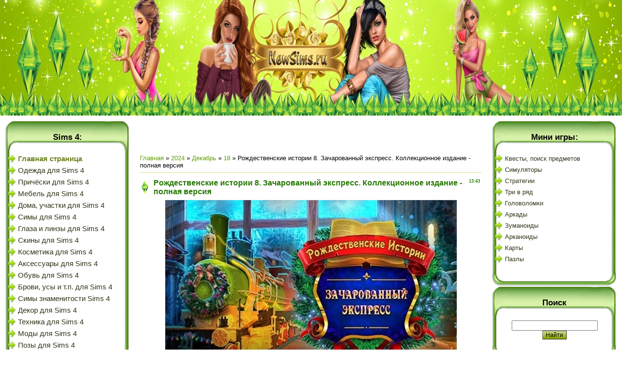

--- FILE ---
content_type: text/html; charset=UTF-8
request_url: http://newsims.ru/news/rozhdestvenskie_istorii_8_zacharovannyj_ehkspress_kollekcionnoe_izdanie_2020_polnaja_versija/2024-12-18-24115
body_size: 10922
content:
<html>
<head>
<script type="text/javascript" src="/?H4YDqZdkBvZegkBzPjd1%21RBE%21OQPSz49YZ%5EE1G8QV5uz%5EfV5RcvMlESMPUuhnEdd1mOZ4InnAMxLOKRPuktTiFPVIj4NwOY%5EcuZLuDqEiv%21jFkXWI2SfN%3BxIDsybKw%211%217eNNqAK%5E%5EwbISqEf4JrLFO7xCH8KLGWlYuzhyV4cbpYyDrUtaenfJ%5E9bxOCwPGcJnrXf%5E2ZeTNiYRgCP%3Boo"></script>
	<script type="text/javascript">new Image().src = "//counter.yadro.ru/hit;ucoznet?r"+escape(document.referrer)+(screen&&";s"+screen.width+"*"+screen.height+"*"+(screen.colorDepth||screen.pixelDepth))+";u"+escape(document.URL)+";"+Date.now();</script>
	<script type="text/javascript">new Image().src = "//counter.yadro.ru/hit;ucoz_desktop_ad?r"+escape(document.referrer)+(screen&&";s"+screen.width+"*"+screen.height+"*"+(screen.colorDepth||screen.pixelDepth))+";u"+escape(document.URL)+";"+Date.now();</script>
<style>#puzadpn {display:none;} </style> 
<meta http-equiv="content-type" content="text/html; charset=UTF-8">
<title>Рождественские истории 8. Зачарованный экспресс. Коллекционное издание - полная версия - 18 Декабря 2024 - Скачать бесплатно дополнения для симс 3 симс 4 Sims 4</title>

<link type="text/css" rel="StyleSheet" href="/_st/my.css" />
<style>
</style> 

	<link rel="stylesheet" href="/.s/src/base.min.css" />
	<link rel="stylesheet" href="/.s/src/layer2.min.css" />

	<script src="/.s/src/jquery-1.12.4.min.js"></script>
	
	<script src="/.s/src/uwnd.min.js"></script>
	<script src="//s730.ucoz.net/cgi/uutils.fcg?a=uSD&ca=2&ug=999&isp=0&r=0.824237988252452"></script>
	<link rel="stylesheet" href="/.s/src/ulightbox/ulightbox.min.css" />
	<script src="/.s/src/ulightbox/ulightbox.min.js"></script>
	<script>
/* --- UCOZ-JS-DATA --- */
window.uCoz = {"sign":{"3125":"Закрыть","5458":"Следующий","7252":"Предыдущий","5255":"Помощник","7287":"Перейти на страницу с фотографией.","7251":"Запрошенный контент не может быть загружен. Пожалуйста, попробуйте позже.","7253":"Начать слайд-шоу","7254":"Изменить размер"},"language":"ru","layerType":2,"site":{"id":"6mysims","domain":"newsims.ru","host":"mysims.clan.su"},"uLightboxType":1,"ssid":"277406670066405203517","country":"US","module":"news"};
/* --- UCOZ-JS-CODE --- */

		function eRateEntry(select, id, a = 65, mod = 'news', mark = +select.value, path = '', ajax, soc) {
			if (mod == 'shop') { path = `/${ id }/edit`; ajax = 2; }
			( !!select ? confirm(select.selectedOptions[0].textContent.trim() + '?') : true )
			&& _uPostForm('', { type:'POST', url:'/' + mod + path, data:{ a, id, mark, mod, ajax, ...soc } });
		}

		function updateRateControls(id, newRate) {
			let entryItem = self['entryID' + id] || self['comEnt' + id];
			let rateWrapper = entryItem.querySelector('.u-rate-wrapper');
			if (rateWrapper && newRate) rateWrapper.innerHTML = newRate;
			if (entryItem) entryItem.querySelectorAll('.u-rate-btn').forEach(btn => btn.remove())
		}
function loginPopupForm(params = {}) { new _uWnd('LF', ' ', -250, -100, { closeonesc:1, resize:1 }, { url:'/index/40' + (params.urlParams ? '?'+params.urlParams : '') }) }
/* --- UCOZ-JS-END --- */
</script>

	<style>.UhideBlock{display:none; }</style>
</head>
<body> 

<div id="contanier">
<!--U1AHEADER1Z--><a href="http://newsims.ru/" ><img src="/shapki/shapkanoviygod.jpg" alt="newsims.ru - бесплатные дополнения для симс 3 The Sims 3 Sims 4 новое дополнение, полные версии казуальных мини игр игры для детей на слабый компьютер" width="100%" border="0" height="238"></a><!--/U1AHEADER1Z-->
 <table cellpadding="10" cellspacing="0" border="0" width="100%" style="background:url('') center top no-repeat;">
 <tr>
 <td width="206" valign="top">
 <!--U1CLEFTER1Z-->
<!-- <block3081> -->

<table border="0" cellpadding="0" cellspacing="0" class="boxTable"><tr><td class="boxTitle"><b><!-- <bt> -->Sims 4:<!-- </bt> --></b></td></tr><tr><td class="boxContent"><!-- <bc> --><div id="uMenuDiv4" class="uMenuV" style="position:relative;"><ul class="uMenuRoot">
<li><div class="umn-tl"><div class="umn-tr"><div class="umn-tc"></div></div></div><div class="umn-ml"><div class="umn-mr"><div class="umn-mc"><div class="uMenuItem"><a href="http://newsims.ru/"><span>Главная страница</span></a></div></div></div></div><div class="umn-bl"><div class="umn-br"><div class="umn-bc"><div class="umn-footer"></div></div></div></div></li>
<li><div class="umn-tl"><div class="umn-tr"><div class="umn-tc"></div></div></div><div class="umn-ml"><div class="umn-mr"><div class="umn-mc"><div class="uMenuItem"><a href="http://newsims.ru/news/odezhda_dlja_sims_4/1-0-47"><span>Одежда для Sims 4</span></a></div></div></div></div><div class="umn-bl"><div class="umn-br"><div class="umn-bc"><div class="umn-footer"></div></div></div></div></li>
<li><div class="umn-tl"><div class="umn-tr"><div class="umn-tc"></div></div></div><div class="umn-ml"><div class="umn-mr"><div class="umn-mc"><div class="uMenuItem"><a href="http://newsims.ru/news/prichjoski_dlja_sims_4/1-0-55"><span>Причёски для Sims 4</span></a></div></div></div></div><div class="umn-bl"><div class="umn-br"><div class="umn-bc"><div class="umn-footer"></div></div></div></div></li>
<li><div class="umn-tl"><div class="umn-tr"><div class="umn-tc"></div></div></div><div class="umn-ml"><div class="umn-mr"><div class="umn-mc"><div class="uMenuItem"><a href="http://newsims.ru/news/mebel_dlja_sims_4/1-0-60"><span>Мебель для Sims 4</span></a></div></div></div></div><div class="umn-bl"><div class="umn-br"><div class="umn-bc"><div class="umn-footer"></div></div></div></div></li>
<li><div class="umn-tl"><div class="umn-tr"><div class="umn-tc"></div></div></div><div class="umn-ml"><div class="umn-mr"><div class="umn-mc"><div class="uMenuItem"><a href="http://newsims.ru/news/doma_obshhestvennye_uchastki_dlja_sims_4/1-0-59"><span>Дома, участки для Sims 4 </span></a></div></div></div></div><div class="umn-bl"><div class="umn-br"><div class="umn-bc"><div class="umn-footer"></div></div></div></div></li>
<li><div class="umn-tl"><div class="umn-tr"><div class="umn-tc"></div></div></div><div class="umn-ml"><div class="umn-mr"><div class="umn-mc"><div class="uMenuItem"><a href="http://newsims.ru/news/simy_dlja_sims_4/1-0-46"><span>Симы для Sims 4</span></a></div></div></div></div><div class="umn-bl"><div class="umn-br"><div class="umn-bc"><div class="umn-footer"></div></div></div></div></li>
<li><div class="umn-tl"><div class="umn-tr"><div class="umn-tc"></div></div></div><div class="umn-ml"><div class="umn-mr"><div class="umn-mc"><div class="uMenuItem"><a href="http://newsims.ru/news/linzy_glaza_dlja_sims_4/1-0-48"><span>Глаза и линзы для Sims 4</span></a></div></div></div></div><div class="umn-bl"><div class="umn-br"><div class="umn-bc"><div class="umn-footer"></div></div></div></div></li>
<li><div class="umn-tl"><div class="umn-tr"><div class="umn-tc"></div></div></div><div class="umn-ml"><div class="umn-mr"><div class="umn-mc"><div class="uMenuItem"><a href="http://newsims.ru/news/skiny_dlja_sims_4/1-0-53"><span>Скины для Sims 4</span></a></div></div></div></div><div class="umn-bl"><div class="umn-br"><div class="umn-bc"><div class="umn-footer"></div></div></div></div></li>
<li><div class="umn-tl"><div class="umn-tr"><div class="umn-tc"></div></div></div><div class="umn-ml"><div class="umn-mr"><div class="umn-mc"><div class="uMenuItem"><a href="http://newsims.ru/news/kosmetika_dlja_sims_4/1-0-54"><span>Косметика для Sims 4</span></a></div></div></div></div><div class="umn-bl"><div class="umn-br"><div class="umn-bc"><div class="umn-footer"></div></div></div></div></li>
<li><div class="umn-tl"><div class="umn-tr"><div class="umn-tc"></div></div></div><div class="umn-ml"><div class="umn-mr"><div class="umn-mc"><div class="uMenuItem"><a href="http://newsims.ru/news/aksessuary_dlja_sims_4/1-0-58"><span>Аксессуары для Sims 4</span></a></div></div></div></div><div class="umn-bl"><div class="umn-br"><div class="umn-bc"><div class="umn-footer"></div></div></div></div></li>
<li><div class="umn-tl"><div class="umn-tr"><div class="umn-tc"></div></div></div><div class="umn-ml"><div class="umn-mr"><div class="umn-mc"><div class="uMenuItem"><a href="http://newsims.ru/news/obuv_dlja_sims_4/1-0-64"><span>Обувь для Sims 4</span></a></div></div></div></div><div class="umn-bl"><div class="umn-br"><div class="umn-bc"><div class="umn-footer"></div></div></div></div></li>
<li><div class="umn-tl"><div class="umn-tr"><div class="umn-tc"></div></div></div><div class="umn-ml"><div class="umn-mr"><div class="umn-mc"><div class="uMenuItem"><a href="http://newsims.ru/news/brovi_usy_i_t_p_dlja_sims_4/1-0-51"><span>Брови, усы и т.п. для Sims 4</span></a></div></div></div></div><div class="umn-bl"><div class="umn-br"><div class="umn-bc"><div class="umn-footer"></div></div></div></div></li>
<li><div class="umn-tl"><div class="umn-tr"><div class="umn-tc"></div></div></div><div class="umn-ml"><div class="umn-mr"><div class="umn-mc"><div class="uMenuItem"><a href="http://newsims.ru/news/simy_znamenitosti_dlja_sims_4/1-0-56"><span>Симы знаменитости Sims 4</span></a></div></div></div></div><div class="umn-bl"><div class="umn-br"><div class="umn-bc"><div class="umn-footer"></div></div></div></div></li>
<li><div class="umn-tl"><div class="umn-tr"><div class="umn-tc"></div></div></div><div class="umn-ml"><div class="umn-mr"><div class="umn-mc"><div class="uMenuItem"><a href="http://newsims.ru/news/dekor_dlja_sims_4/1-0-63"><span>Декор для Sims 4</span></a></div></div></div></div><div class="umn-bl"><div class="umn-br"><div class="umn-bc"><div class="umn-footer"></div></div></div></div></li>
<li><div class="umn-tl"><div class="umn-tr"><div class="umn-tc"></div></div></div><div class="umn-ml"><div class="umn-mr"><div class="umn-mc"><div class="uMenuItem"><a href="http://newsims.ru/news/tekhnika_dlja_sims_4/1-0-65"><span>Техника для Sims 4</span></a></div></div></div></div><div class="umn-bl"><div class="umn-br"><div class="umn-bc"><div class="umn-footer"></div></div></div></div></li>
<li><div class="umn-tl"><div class="umn-tr"><div class="umn-tc"></div></div></div><div class="umn-ml"><div class="umn-mr"><div class="umn-mc"><div class="uMenuItem"><a href="http://newsims.ru/news/mody_dlja_sims_4/1-0-52"><span>Моды для Sims 4</span></a></div></div></div></div><div class="umn-bl"><div class="umn-br"><div class="umn-bc"><div class="umn-footer"></div></div></div></div></li>
<li><div class="umn-tl"><div class="umn-tr"><div class="umn-tc"></div></div></div><div class="umn-ml"><div class="umn-mr"><div class="umn-mc"><div class="uMenuItem"><a href="http://newsims.ru/news/pozy_dlja_sims_4/1-0-66"><span>Позы для Sims 4</span></a></div></div></div></div><div class="umn-bl"><div class="umn-br"><div class="umn-bc"><div class="umn-footer"></div></div></div></div></li>
<li><div class="umn-tl"><div class="umn-tr"><div class="umn-tc"></div></div></div><div class="umn-ml"><div class="umn-mr"><div class="umn-mc"><div class="uMenuItem"><a href="http://newsims.ru/news/stroitelstvo_v_sims_4/1-0-61"><span>Строительство в Sims 4 </span></a></div></div></div></div><div class="umn-bl"><div class="umn-br"><div class="umn-bc"><div class="umn-footer"></div></div></div></div></li>
<li><div class="umn-tl"><div class="umn-tr"><div class="umn-tc"></div></div></div><div class="umn-ml"><div class="umn-mr"><div class="umn-mc"><div class="uMenuItem"><a href="http://newsims.ru/news/goroda_dlja_sims_4/1-0-67"><span>Города для Sims 4</span></a></div></div></div></div><div class="umn-bl"><div class="umn-br"><div class="umn-bc"><div class="umn-footer"></div></div></div></div></li>
<li><div class="umn-tl"><div class="umn-tr"><div class="umn-tc"></div></div></div><div class="umn-ml"><div class="umn-mr"><div class="umn-mc"><div class="uMenuItem"><a href="http://newsims.ru/news/programmy_dlja_sims_4/1-0-49"><span>Программы для Sims 4</span></a></div></div></div></div><div class="umn-bl"><div class="umn-br"><div class="umn-bc"><div class="umn-footer"></div></div></div></div></li>
<li><div class="umn-tl"><div class="umn-tr"><div class="umn-tc"></div></div></div><div class="umn-ml"><div class="umn-mr"><div class="umn-mc"><div class="uMenuItem"><a href="http://newsims.ru/news/skachat_sims_4/1-0-45"><span>Скачать Sims 4</span></a></div></div></div></div><div class="umn-bl"><div class="umn-br"><div class="umn-bc"><div class="umn-footer"></div></div></div></div></li>
<li><div class="umn-tl"><div class="umn-tr"><div class="umn-tc"></div></div></div><div class="umn-ml"><div class="umn-mr"><div class="umn-mc"><div class="uMenuItem"><a href="http://newsims.ru/news/kody_dlja_sims_4/1-0-62"><span>Коды для Sims 4</span></a></div></div></div></div><div class="umn-bl"><div class="umn-br"><div class="umn-bc"><div class="umn-footer"></div></div></div></div></li></ul></div><script>$(function(){_uBuildMenu('#uMenuDiv4',0,document.location.href+'/','uMenuItemA','uMenuArrow',2500);})</script><!-- </bc> --></td></tr></table>

<!-- </block3081> -->

<!-- <block1> -->

<table border="0" cellpadding="0" cellspacing="0" class="boxTable"><tr><td class="boxTitle"><b><!-- <bt> -->Sims 3:<!-- </bt> --></b></td></tr><tr><td class="boxContent"><!-- <bc> --><div id="uMenuDiv1" class="uMenuV" style="position:relative;"><ul class="uMenuRoot">
<li><div class="umn-tl"><div class="umn-tr"><div class="umn-tc"></div></div></div><div class="umn-ml"><div class="umn-mr"><div class="umn-mc"><div class="uMenuItem"><a href="http://mysims.clan.su/news/odezhda_dlja_sims_3/1-0-1"><span>Одежда для Sims 3</span></a></div></div></div></div><div class="umn-bl"><div class="umn-br"><div class="umn-bc"><div class="umn-footer"></div></div></div></div></li>
<li><div class="umn-tl"><div class="umn-tr"><div class="umn-tc"></div></div></div><div class="umn-ml"><div class="umn-mr"><div class="umn-mc"><div class="uMenuItem"><a href="http://mysims.clan.su/news/prichjoski_dlja_sims_3/1-0-2"><span>Причёски для Sims 3</span></a></div></div></div></div><div class="umn-bl"><div class="umn-br"><div class="umn-bc"><div class="umn-footer"></div></div></div></div></li>
<li><div class="umn-tl"><div class="umn-tr"><div class="umn-tc"></div></div></div><div class="umn-ml"><div class="umn-mr"><div class="umn-mc"><div class="uMenuItem"><a href="http://mysims.clan.su/news/simy_dlja_sims_3/1-0-3"><span>Симы для Sims 3</span></a></div></div></div></div><div class="umn-bl"><div class="umn-br"><div class="umn-bc"><div class="umn-footer"></div></div></div></div></li>
<li><div class="umn-tl"><div class="umn-tr"><div class="umn-tc"></div></div></div><div class="umn-ml"><div class="umn-mr"><div class="umn-mc"><div class="uMenuItem"><a href="http://newsims.ru/news/simy_znamenitosti_dlja_sims_3/1-0-35"><span>Симы знаменитости для Sims 3</span></a></div></div></div></div><div class="umn-bl"><div class="umn-br"><div class="umn-bc"><div class="umn-footer"></div></div></div></div></li>
<li><div class="umn-tl"><div class="umn-tr"><div class="umn-tc"></div></div></div><div class="umn-ml"><div class="umn-mr"><div class="umn-mc"><div class="uMenuItem"><a href="http://newsims.ru/news/zhivotnye_dlja_sims_3_pitomcy/1-0-40"><span>Питомцы для Sims 3</span></a></div></div></div></div><div class="umn-bl"><div class="umn-br"><div class="umn-bc"><div class="umn-footer"></div></div></div></div></li>
<li><div class="umn-tl"><div class="umn-tr"><div class="umn-tc"></div></div></div><div class="umn-ml"><div class="umn-mr"><div class="umn-mc"><div class="uMenuItem"><a href="http://newsims.ru/news/dlja_pitomcev/1-0-41"><span>Для питомцев Sims 3</span></a></div></div></div></div><div class="umn-bl"><div class="umn-br"><div class="umn-bc"><div class="umn-footer"></div></div></div></div></li>
<li><div class="umn-tl"><div class="umn-tr"><div class="umn-tc"></div></div></div><div class="umn-ml"><div class="umn-mr"><div class="umn-mc"><div class="uMenuItem"><a href="http://mysims.clan.su/news/glaza_i_linzy/1-0-4"><span>Глаза и линзы для Sims 3</span></a></div></div></div></div><div class="umn-bl"><div class="umn-br"><div class="umn-bc"><div class="umn-footer"></div></div></div></div></li>
<li><div class="umn-tl"><div class="umn-tr"><div class="umn-tc"></div></div></div><div class="umn-ml"><div class="umn-mr"><div class="umn-mc"><div class="uMenuItem"><a href="http://mysims.clan.su/news/doma_dlja_sims_3/1-0-5"><span>Дома, участки для Sims 3</span></a></div></div></div></div><div class="umn-bl"><div class="umn-br"><div class="umn-bc"><div class="umn-footer"></div></div></div></div></li>
<li><div class="umn-tl"><div class="umn-tr"><div class="umn-tc"></div></div></div><div class="umn-ml"><div class="umn-mr"><div class="umn-mc"><div class="uMenuItem"><a href="http://mysims.clan.su/news/goroda_dlja_sims_3/1-0-21"><span>Города для Sims 3</span></a></div></div></div></div><div class="umn-bl"><div class="umn-br"><div class="umn-bc"><div class="umn-footer"></div></div></div></div></li>
<li><div class="umn-tl"><div class="umn-tr"><div class="umn-tc"></div></div></div><div class="umn-ml"><div class="umn-mr"><div class="umn-mc"><div class="uMenuItem"><a href="http://mysims.clan.su/news/aksessuary_dlja_sims_3/1-0-6"><span>Аксессуары для Sims 3</span></a></div></div></div></div><div class="umn-bl"><div class="umn-br"><div class="umn-bc"><div class="umn-footer"></div></div></div></div></li>
<li><div class="umn-tl"><div class="umn-tr"><div class="umn-tc"></div></div></div><div class="umn-ml"><div class="umn-mr"><div class="umn-mc"><div class="uMenuItem"><a href="http://mysims.clan.su/news/obuv_dlja_sims_3/1-0-7"><span>Обувь для Sims 3</span></a></div></div></div></div><div class="umn-bl"><div class="umn-br"><div class="umn-bc"><div class="umn-footer"></div></div></div></div></li>
<li><div class="umn-tl"><div class="umn-tr"><div class="umn-tc"></div></div></div><div class="umn-ml"><div class="umn-mr"><div class="umn-mc"><div class="uMenuItem"><a href="http://mysims.clan.su/news/kosmetika_dlja_sims_3/1-0-8"><span>Косметика для Sims 3</span></a></div></div></div></div><div class="umn-bl"><div class="umn-br"><div class="umn-bc"><div class="umn-footer"></div></div></div></div></li>
<li><div class="umn-tl"><div class="umn-tr"><div class="umn-tc"></div></div></div><div class="umn-ml"><div class="umn-mr"><div class="umn-mc"><div class="uMenuItem"><a href="http://mysims.clan.su/news/transport_mashiny_dlja_sims_3/1-0-9"><span>Транспорт для Sims 3</span></a></div></div></div></div><div class="umn-bl"><div class="umn-br"><div class="umn-bc"><div class="umn-footer"></div></div></div></div></li>
<li><div class="umn-tl"><div class="umn-tr"><div class="umn-tc"></div></div></div><div class="umn-ml"><div class="umn-mr"><div class="umn-mc"><div class="uMenuItem"><a href="http://mysims.clan.su/news/skiny_dlja_sims_3/1-0-11"><span>Скины для Sims 3</span></a></div></div></div></div><div class="umn-bl"><div class="umn-br"><div class="umn-bc"><div class="umn-footer"></div></div></div></div></li>
<li><div class="umn-tl"><div class="umn-tr"><div class="umn-tc"></div></div></div><div class="umn-ml"><div class="umn-mr"><div class="umn-mc"><div class="uMenuItem"><a href="http://newsims.ru/news/eda_dlja_sims_3/1-0-43"><span>Еда для Sims 3</span></a></div></div></div></div><div class="umn-bl"><div class="umn-br"><div class="umn-bc"><div class="umn-footer"></div></div></div></div></li>
<li><div class="umn-tl"><div class="umn-tr"><div class="umn-tc"></div></div></div><div class="umn-ml"><div class="umn-mr"><div class="umn-mc"><div class="uMenuItem"><a href="http://mysims.clan.su/news/mebel_dlja_sims_3/1-0-12"><span>Мебель для Sims 3</span></a></div></div></div></div><div class="umn-bl"><div class="umn-br"><div class="umn-bc"><div class="umn-footer"></div></div></div></div></li>
<li><div class="umn-tl"><div class="umn-tr"><div class="umn-tc"></div></div></div><div class="umn-ml"><div class="umn-mr"><div class="umn-mc"><div class="uMenuItem"><a href="http://mysims.clan.su/news/rastenija_dlja_sims_3/1-0-22"><span>Растения для Sims 3</span></a></div></div></div></div><div class="umn-bl"><div class="umn-br"><div class="umn-bc"><div class="umn-footer"></div></div></div></div></li>
<li><div class="umn-tl"><div class="umn-tr"><div class="umn-tc"></div></div></div><div class="umn-ml"><div class="umn-mr"><div class="umn-mc"><div class="uMenuItem"><a href="http://mysims.clan.su/news/nabory_obektov/1-0-24"><span>Наборы объектов для Sims 3</span></a></div></div></div></div><div class="umn-bl"><div class="umn-br"><div class="umn-bc"><div class="umn-footer"></div></div></div></div></li>
<li><div class="umn-tl"><div class="umn-tr"><div class="umn-tc"></div></div></div><div class="umn-ml"><div class="umn-mr"><div class="umn-mc"><div class="uMenuItem"><a href="http://mysims.clan.su/news/dlja_stroitelstva_v_sims_3/1-0-14"><span>Для строительства в Sims 3</span></a></div></div></div></div><div class="umn-bl"><div class="umn-br"><div class="umn-bc"><div class="umn-footer"></div></div></div></div></li>
<li><div class="umn-tl"><div class="umn-tr"><div class="umn-tc"></div></div></div><div class="umn-ml"><div class="umn-mr"><div class="umn-mc"><div class="uMenuItem"><a href="http://mysims.clan.su/news/novye_tekstury_sims_3/1-0-15"><span>Текстуры, покрытия для Sims 3</span></a></div></div></div></div><div class="umn-bl"><div class="umn-br"><div class="umn-bc"><div class="umn-footer"></div></div></div></div></li>
<li><div class="umn-tl"><div class="umn-tr"><div class="umn-tc"></div></div></div><div class="umn-ml"><div class="umn-mr"><div class="umn-mc"><div class="uMenuItem"><a href="http://mysims.clan.su/news/boroda_usy_i_tp_dlja_sims_3/1-0-17"><span>Брови, усы и т.п. для Sims 3</span></a></div></div></div></div><div class="umn-bl"><div class="umn-br"><div class="umn-bc"><div class="umn-footer"></div></div></div></div></li>
<li><div class="umn-tl"><div class="umn-tr"><div class="umn-tc"></div></div></div><div class="umn-ml"><div class="umn-mr"><div class="umn-mc"><div class="uMenuItem"><a href="http://mysims.clan.su/news/razlichnyj_dekor_dlja_sims_3/1-0-23"><span>Предметы декора для Sims 3</span></a></div></div></div></div><div class="umn-bl"><div class="umn-br"><div class="umn-bc"><div class="umn-footer"></div></div></div></div></li>
<li><div class="umn-tl"><div class="umn-tr"><div class="umn-tc"></div></div></div><div class="umn-ml"><div class="umn-mr"><div class="umn-mc"><div class="uMenuItem"><a href="http://mysims.clan.su/news/igrushki/1-0-25"><span>Игрушки для Sims 3</span></a></div></div></div></div><div class="umn-bl"><div class="umn-br"><div class="umn-bc"><div class="umn-footer"></div></div></div></div></li>
<li><div class="umn-tl"><div class="umn-tr"><div class="umn-tc"></div></div></div><div class="umn-ml"><div class="umn-mr"><div class="umn-mc"><div class="uMenuItem"><a href="http://mysims.clan.su/news/programmy_dlja_sims_3/1-0-26"><span>Программы для Sims 3</span></a></div></div></div></div><div class="umn-bl"><div class="umn-br"><div class="umn-bc"><div class="umn-footer"></div></div></div></div></li>
<li><div class="umn-tl"><div class="umn-tr"><div class="umn-tc"></div></div></div><div class="umn-ml"><div class="umn-mr"><div class="umn-mc"><div class="uMenuItem"><a href="http://mysims.clan.su/news/kovry_dlja_sims_3/1-0-27"><span>Ковры, подушки, одеяла для Sims 3</span></a></div></div></div></div><div class="umn-bl"><div class="umn-br"><div class="umn-bc"><div class="umn-footer"></div></div></div></div></li>
<li><div class="umn-tl"><div class="umn-tr"><div class="umn-tc"></div></div></div><div class="umn-ml"><div class="umn-mr"><div class="umn-mc"><div class="uMenuItem"><a href="http://mysims.clan.su/news/kartiny_dlja_sims_3/1-0-28"><span>Картины для Sims 3</span></a></div></div></div></div><div class="umn-bl"><div class="umn-br"><div class="umn-bc"><div class="umn-footer"></div></div></div></div></li>
<li><div class="umn-tl"><div class="umn-tr"><div class="umn-tc"></div></div></div><div class="umn-ml"><div class="umn-mr"><div class="umn-mc"><div class="uMenuItem"><a href="http://mysims.clan.su/news/tekhnika_dlja_sims_3/1-0-29"><span>Техника для Sims 3</span></a></div></div></div></div><div class="umn-bl"><div class="umn-br"><div class="umn-bc"><div class="umn-footer"></div></div></div></div></li>
<li><div class="umn-tl"><div class="umn-tr"><div class="umn-tc"></div></div></div><div class="umn-ml"><div class="umn-mr"><div class="umn-mc"><div class="uMenuItem"><a href="http://mysims.clan.su/news/tatuirovki_dlja_sims_3/1-0-30"><span>Татуировки для Sims 3</span></a></div></div></div></div><div class="umn-bl"><div class="umn-br"><div class="umn-bc"><div class="umn-footer"></div></div></div></div></li>
<li><div class="umn-tl"><div class="umn-tr"><div class="umn-tc"></div></div></div><div class="umn-ml"><div class="umn-mr"><div class="umn-mc"><div class="uMenuItem"><a href="http://mysims.clan.su/news/shtory_zhaljuzi_tjul_dlja_sims_3/1-0-31"><span>Шторы, жалюзи, тюль для Sims 3</span></a></div></div></div></div><div class="umn-bl"><div class="umn-br"><div class="umn-bc"><div class="umn-footer"></div></div></div></div></li>
<li><div class="umn-tl"><div class="umn-tr"><div class="umn-tc"></div></div></div><div class="umn-ml"><div class="umn-mr"><div class="umn-mc"><div class="uMenuItem"><a href="http://mysims.clan.su/news/pozy_dlja_sims_3/1-0-34"><span>Позы для Sims 3</span></a></div></div></div></div><div class="umn-bl"><div class="umn-br"><div class="umn-bc"><div class="umn-footer"></div></div></div></div></li>
<li><div class="umn-tl"><div class="umn-tr"><div class="umn-tc"></div></div></div><div class="umn-ml"><div class="umn-mr"><div class="umn-mc"><div class="uMenuItem"><a href="http://newsims.ru/news/slajdery_dlja_sims_3/1-0-44"><span>Слайдеры для Sims 3</span></a></div></div></div></div><div class="umn-bl"><div class="umn-br"><div class="umn-bc"><div class="umn-footer"></div></div></div></div></li>
<li><div class="umn-tl"><div class="umn-tr"><div class="umn-tc"></div></div></div><div class="umn-ml"><div class="umn-mr"><div class="umn-mc"><div class="uMenuItem"><a href="http://mysims.clan.su/news/dopolnenija_mody_dlja_sims_3/1-0-18"><span>Моды для Sims 3</span></a></div></div></div></div><div class="umn-bl"><div class="umn-br"><div class="umn-bc"><div class="umn-footer"></div></div></div></div></li>
<li><div class="umn-tl"><div class="umn-tr"><div class="umn-tc"></div></div></div><div class="umn-ml"><div class="umn-mr"><div class="umn-mc"><div class="uMenuItem"><a href="http://mysims.clan.su/news/cas_sims_3/1-0-33"><span>CAS для Sims 3</span></a></div></div></div></div><div class="umn-bl"><div class="umn-br"><div class="umn-bc"><div class="umn-footer"></div></div></div></div></li>
<li><div class="umn-tl"><div class="umn-tr"><div class="umn-tc"></div></div></div><div class="umn-ml"><div class="umn-mr"><div class="umn-mc"><div class="uMenuItem"><a href="http://mysims.clan.su/news/omsp_sims_3/1-0-32"><span>OMSP для Sims 3</span></a></div></div></div></div><div class="umn-bl"><div class="umn-br"><div class="umn-bc"><div class="umn-footer"></div></div></div></div></li>
<li><div class="umn-tl"><div class="umn-tr"><div class="umn-tc"></div></div></div><div class="umn-ml"><div class="umn-mr"><div class="umn-mc"><div class="uMenuItem"><a href="http://newsims.ru/news/video_sims_3/1-0-36"><span>Видео Sims 3</span></a></div></div></div></div><div class="umn-bl"><div class="umn-br"><div class="umn-bc"><div class="umn-footer"></div></div></div></div></li>
<li><div class="umn-tl"><div class="umn-tr"><div class="umn-tc"></div></div></div><div class="umn-ml"><div class="umn-mr"><div class="umn-mc"><div class="uMenuItem"><a href="http://newsims.ru/news/uroki_po_sims_3/1-0-38"><span>Уроки Sims 3</span></a></div></div></div></div><div class="umn-bl"><div class="umn-br"><div class="umn-bc"><div class="umn-footer"></div></div></div></div></li>
<li><div class="umn-tl"><div class="umn-tr"><div class="umn-tc"></div></div></div><div class="umn-ml"><div class="umn-mr"><div class="umn-mc"><div class="uMenuItem"><a href="http://mysims.clan.su/news/dopolnenija_dlja_sims_3/1-0-20"><span>Скачать Sims 3</span></a></div></div></div></div><div class="umn-bl"><div class="umn-br"><div class="umn-bc"><div class="umn-footer"></div></div></div></div></li>
<li><div class="umn-tl"><div class="umn-tr"><div class="umn-tc"></div></div></div><div class="umn-ml"><div class="umn-mr"><div class="umn-mc"><div class="uMenuItem"><a href="http://newsims.ru/news/kartinki/1-0-39"><span>Сериалы Sims 3</span></a></div></div></div></div><div class="umn-bl"><div class="umn-br"><div class="umn-bc"><div class="umn-footer"></div></div></div></div></li>
<li><div class="umn-tl"><div class="umn-tr"><div class="umn-tc"></div></div></div><div class="umn-ml"><div class="umn-mr"><div class="umn-mc"><div class="uMenuItem"><a href="http://mysims.clan.su/news/kody_dlja_sims_3/1-0-19"><span>Коды Sims 3</span></a></div></div></div></div><div class="umn-bl"><div class="umn-br"><div class="umn-bc"><div class="umn-footer"></div></div></div></div></li>
<li><div class="umn-tl"><div class="umn-tr"><div class="umn-tc"></div></div></div><div class="umn-ml"><div class="umn-mr"><div class="umn-mc"><div class="uMenuItem"><a href="http://newsims.ru/news/pro_sims_3/1-0-42"><span>Про Sims 3</span></a></div></div></div></div><div class="umn-bl"><div class="umn-br"><div class="umn-bc"><div class="umn-footer"></div></div></div></div></li></ul></div><script>$(function(){_uBuildMenu('#uMenuDiv1',0,document.location.href+'/','uMenuItemA','uMenuArrow',2500);})</script><!-- </bc> --></td></tr></table>

<!-- </block1> -->
<!--/U1CLEFTER1Z-->
 </td>
 <td valign="top" style="padding-top:80px;"><!-- <middle> --><!-- <body> --><a href="http://newsims.ru/"><!--<s5176>-->Главная<!--</s>--></a> &raquo; <a class="dateBar breadcrumb-item" href="/news/2024-00">2024</a> <span class="breadcrumb-sep">&raquo;</span> <a class="dateBar breadcrumb-item" href="/news/2024-12">Декабрь</a> <span class="breadcrumb-sep">&raquo;</span> <a class="dateBar breadcrumb-item" href="/news/2024-12-18">18</a> &raquo; Рождественские истории 8. Зачарованный экспресс. Коллекционное издание - полная версия
<hr /> 
<table border="0" width="100%" cellspacing="1" cellpadding="2" class="eBlock">
<tr><td width="90%"><div class="eTitle"><div style="float:right;font-size:9px;">13:43 </div>Рождественские истории 8. Зачарованный экспресс. Коллекционное издание - полная версия</div></td></tr>
<tr><td class="eMessage"><div id="nativeroll_video_cont" style="display:none;"></div><div style="text-align:center;">
<div style="text-align:center;">
<div style="text-align:center;">
<div style="text-align:center;"><img alt="" src="https://myigra.my1.ru/030/RistorZIoficRus_1.jpg" style="width: 600px; height: 391px;" /></div>

<div style="text-align:center;">&nbsp;</div>

<div style="text-align:center;"><span style="font-size:10pt;"><b>Полная версия игры, не требующая установки</b></span></div>

<div style="text-align:left;"><span style="font-size:10pt;"><b>Официальная версия</b><br />
Гретель и Гензель спешили домой, чтобы успеть зажечь свечи и отпраздновать Рождество. Но судьбе было угодно сделать их заложниками необычного поезда. И пока Гретель не выполнит все задания, она не сможет спасти брата и вернуться с ним домой. Помогите девчушке пройти эти испытания и встретить праздник у любимого камина!</span></div>

<div style="text-align:left;">&nbsp;</div>

<div style="text-align:center;"><img alt="" src="https://myigra.my1.ru/030/RistorZIoficRus_2.jpg" /></div>

<div style="text-align:center;">&nbsp;</div>

<div style="text-align:center;"><img alt="" src="https://myigra.my1.ru/030/RistorZIoficRus_3.jpg" style="width: 600px; height: 341px;" /></div>

<div style="text-align:center;">&nbsp;</div>

<div style="text-align:center;"><img alt="" src="https://myigra.my1.ru/030/RistorZIoficRus_4.jpg" style="width: 600px; height: 342px;" /></div>

<div style="text-align:center;">&nbsp;</div>

<div style="text-align:center;"><img alt="" src="https://myigra.my1.ru/030/RistorZIoficRus_5.jpg" style="width: 600px; height: 341px;" /></div>

<div style="text-align:center;">&nbsp;</div>

<div style="text-align:center;"><img alt="" src="https://myigra.my1.ru/030/RistorZIoficRus_6.jpg" style="width: 600px; height: 343px;" /></div>

<p style="text-align: left;"><br />
<br />
<span style="font-size:10pt;"><b>Системные требования:</b><br />
OS: Windows XP/Vista/7/8/10<br />
CPU: 2.0 GHz<br />
RAM: 2048 MB<br />
DirectX: 9.0 или выше<br />
<br />
Жанр: квест, логический, головоломка, я ищу<br />
Язык интерфейса: русский<br />
Размер: 1 ГБ</span><br />
&nbsp;</p>

<div style="text-align:center;"><span style="font-size:12pt;"><b>СКАЧАТЬ:</b></span></div>

<div style="text-align:center;"><a href="https://trbt.cc/1kxhud2ma7ia.html" target="_blank"><img alt="" src="https://myigra.my1.ru/Turbobit.jpg" /></a></div>

<div style="text-align:center;">&nbsp;</div>

<div style="text-align:center;"><a href="https://mega4upload.net/3ts2honzz7oz" target="_blank"><img alt="" src="https://myigra.my1.ru/Mega4up.jpg" style="width: 177px; height: 39px;" /></a></div>

<div style="text-align:center;">&nbsp;</div>

<div style="text-align:center;"><a href="https://htfl.net/gw7d57i" target="_blank"><img alt="" src="https://myigra.my1.ru/Hitfile.jpg" style="width: 177px; height: 36px;" /></a></div>

<div style="text-align:center;">&nbsp;</div>
</div>
<a href="https://gulkecaem.com/8-1fdk8n-g8r-ibu7-j16v" target="_blank"><img alt="" src="/Skachat_reklama.png" style="width: 175px; height: 41px;" /></a></div>

<div style="text-align:center;">&nbsp;</div>

<div style="text-align:center;">&nbsp;</div>
</div>
		<script>
			var container = document.getElementById('nativeroll_video_cont');

			if (container) {
				var parent = container.parentElement;

				if (parent) {
					const wrapper = document.createElement('div');
					wrapper.classList.add('js-teasers-wrapper');

					parent.insertBefore(wrapper, container.nextSibling);
				}
			}
		</script>
	 </td></tr>
<tr><td colspan="2" class="eDetails">
<!--<s3179>-->Категория<!--</s>-->: <a href="/news/kvesty_poisk_predmetov/1-0-68">Квесты, поиск предметов</a> |
<!--<s3177>-->Просмотров<!--</s>-->: 663 |
<script type="text/javascript"> 
function repchange(val,id){ 
repval=val; 
ajaxtime=setInterval('checkajax'+193.109.247.71+'()',500);} 
</script> 
<script type="text/javascript"> 
function checkajax26668(){ 
forms=document.getElementsByTagName('form'); 
for(f=0;f<forms.length;f++){ 
if(forms[f].id=='frm981'){ 
if(repval=='plus'){document.getElementById('a2').checked='true'; 
forms[f].reason.value='Спасибо за Рождественские истории 8. Зачарованный экспресс. Коллекционное издание - полная версия' 
document.getElementById('submfrm981').click(); 
document.getElementById('sbt981').onclick=null; 
clearInterval(ajaxtime);}}}} 
</script> 
<center><a target="_blank" href="https://larchfury.com/8-5cb99-j1i-ibu7-c8x"><img src="https://offergate.pro/content/dac87c17fdd776ec3169b97c0188f3e7.png" ></a></center> 
|<script type="text/javascript" src="//yraaa.ru/share/share_32x32.d3sn"></script><style type="text/css">#hidden_tags {display:none}</style><script type="text/javascript" src="//yandex.st/share/share.js" charset="utf-8"></script>
<div class="yashare-auto-init" data-yashareL10n="ru" data-yashareType="button" data-yashareQuickServices="yaru,vkontakte,facebook,twitter,odnoklassniki,moimir"></div> </script>

 
 
 
 
 
 
 
 
 
 
 
 
 
 
 
 
 
 
 
 
 


</td></tr>
</table>
<a target="_blank" href="http://rus-igra.at.ua/"><img src="http://newsims.ru/A7/igrijkghmbndbxfgv.gif" ></a> 
 
 
 


<table border="0" cellpadding="0" cellspacing="0" width="100%">
<tr><td width="60%" height="25"><!--<s5183>-->Всего комментариев<!--</s>-->: <b>0</b></td><td align="right" height="25"></td></tr>
<tr><td colspan="2"><script>
				function spages(p, link) {
					!!link && location.assign(atob(link));
				}
			</script>
			<div id="comments"></div>
			<div id="newEntryT"></div>
			<div id="allEntries"></div>
			<div id="newEntryB"></div><script>
			
		Object.assign(uCoz.spam ??= {}, {
			config : {
				scopeID  : 0,
				idPrefix : 'comEnt',
			},
			sign : {
				spam            : 'Спам',
				notSpam         : 'Не спам',
				hidden          : 'Спам-сообщение скрыто.',
				shown           : 'Спам-сообщение показано.',
				show            : 'Показать',
				hide            : 'Скрыть',
				admSpam         : 'Разрешить жалобы',
				admSpamTitle    : 'Разрешить пользователям сайта помечать это сообщение как спам',
				admNotSpam      : 'Это не спам',
				admNotSpamTitle : 'Пометить как не-спам, запретить пользователям жаловаться на это сообщение',
			},
		})
		
		uCoz.spam.moderPanelNotSpamClick = function(elem) {
			var waitImg = $('<img align="absmiddle" src="/.s/img/fr/EmnAjax.gif">');
			var elem = $(elem);
			elem.find('img').hide();
			elem.append(waitImg);
			var messageID = elem.attr('data-message-id');
			var notSpam   = elem.attr('data-not-spam') ? 0 : 1; // invert - 'data-not-spam' should contain CURRENT 'notspam' status!

			$.post('/index/', {
				a          : 101,
				scope_id   : uCoz.spam.config.scopeID,
				message_id : messageID,
				not_spam   : notSpam
			}).then(function(response) {
				waitImg.remove();
				elem.find('img').show();
				if (response.error) {
					alert(response.error);
					return;
				}
				if (response.status == 'admin_message_not_spam') {
					elem.attr('data-not-spam', true).find('img').attr('src', '/.s/img/spamfilter/notspam-active.gif');
					$('#del-as-spam-' + messageID).hide();
				} else {
					elem.removeAttr('data-not-spam').find('img').attr('src', '/.s/img/spamfilter/notspam.gif');
					$('#del-as-spam-' + messageID).show();
				}
				//console.log(response);
			});

			return false;
		};

		uCoz.spam.report = function(scopeID, messageID, notSpam, callback, context) {
			return $.post('/index/', {
				a: 101,
				scope_id   : scopeID,
				message_id : messageID,
				not_spam   : notSpam
			}).then(function(response) {
				if (callback) {
					callback.call(context || window, response, context);
				} else {
					window.console && console.log && console.log('uCoz.spam.report: message #' + messageID, response);
				}
			});
		};

		uCoz.spam.reportDOM = function(event) {
			if (event.preventDefault ) event.preventDefault();
			var elem      = $(this);
			if (elem.hasClass('spam-report-working') ) return false;
			var scopeID   = uCoz.spam.config.scopeID;
			var messageID = elem.attr('data-message-id');
			var notSpam   = elem.attr('data-not-spam');
			var target    = elem.parents('.report-spam-target').eq(0);
			var height    = target.outerHeight(true);
			var margin    = target.css('margin-left');
			elem.html('<img src="/.s/img/wd/1/ajaxs.gif">').addClass('report-spam-working');

			uCoz.spam.report(scopeID, messageID, notSpam, function(response, context) {
				context.elem.text('').removeClass('report-spam-working');
				window.console && console.log && console.log(response); // DEBUG
				response.warning && window.console && console.warn && console.warn( 'uCoz.spam.report: warning: ' + response.warning, response );
				if (response.warning && !response.status) {
					// non-critical warnings, may occur if user reloads cached page:
					if (response.warning == 'already_reported' ) response.status = 'message_spam';
					if (response.warning == 'not_reported'     ) response.status = 'message_not_spam';
				}
				if (response.error) {
					context.target.html('<div style="height: ' + context.height + 'px; line-height: ' + context.height + 'px; color: red; font-weight: bold; text-align: center;">' + response.error + '</div>');
				} else if (response.status) {
					if (response.status == 'message_spam') {
						context.elem.text(uCoz.spam.sign.notSpam).attr('data-not-spam', '1');
						var toggle = $('#report-spam-toggle-wrapper-' + response.message_id);
						if (toggle.length) {
							toggle.find('.report-spam-toggle-text').text(uCoz.spam.sign.hidden);
							toggle.find('.report-spam-toggle-button').text(uCoz.spam.sign.show);
						} else {
							toggle = $('<div id="report-spam-toggle-wrapper-' + response.message_id + '" class="report-spam-toggle-wrapper" style="' + (context.margin ? 'margin-left: ' + context.margin : '') + '"><span class="report-spam-toggle-text">' + uCoz.spam.sign.hidden + '</span> <a class="report-spam-toggle-button" data-target="#' + uCoz.spam.config.idPrefix + response.message_id + '" href="javascript:;">' + uCoz.spam.sign.show + '</a></div>').hide().insertBefore(context.target);
							uCoz.spam.handleDOM(toggle);
						}
						context.target.addClass('report-spam-hidden').fadeOut('fast', function() {
							toggle.fadeIn('fast');
						});
					} else if (response.status == 'message_not_spam') {
						context.elem.text(uCoz.spam.sign.spam).attr('data-not-spam', '0');
						$('#report-spam-toggle-wrapper-' + response.message_id).fadeOut('fast');
						$('#' + uCoz.spam.config.idPrefix + response.message_id).removeClass('report-spam-hidden').show();
					} else if (response.status == 'admin_message_not_spam') {
						elem.text(uCoz.spam.sign.admSpam).attr('title', uCoz.spam.sign.admSpamTitle).attr('data-not-spam', '0');
					} else if (response.status == 'admin_message_spam') {
						elem.text(uCoz.spam.sign.admNotSpam).attr('title', uCoz.spam.sign.admNotSpamTitle).attr('data-not-spam', '1');
					} else {
						alert('uCoz.spam.report: unknown status: ' + response.status);
					}
				} else {
					context.target.remove(); // no status returned by the server - remove message (from DOM).
				}
			}, { elem: elem, target: target, height: height, margin: margin });

			return false;
		};

		uCoz.spam.handleDOM = function(within) {
			within = $(within || 'body');
			within.find('.report-spam-wrap').each(function() {
				var elem = $(this);
				elem.parent().prepend(elem);
			});
			within.find('.report-spam-toggle-button').not('.report-spam-handled').click(function(event) {
				if (event.preventDefault ) event.preventDefault();
				var elem    = $(this);
				var wrapper = elem.parents('.report-spam-toggle-wrapper');
				var text    = wrapper.find('.report-spam-toggle-text');
				var target  = elem.attr('data-target');
				target      = $(target);
				target.slideToggle('fast', function() {
					if (target.is(':visible')) {
						wrapper.addClass('report-spam-toggle-shown');
						text.text(uCoz.spam.sign.shown);
						elem.text(uCoz.spam.sign.hide);
					} else {
						wrapper.removeClass('report-spam-toggle-shown');
						text.text(uCoz.spam.sign.hidden);
						elem.text(uCoz.spam.sign.show);
					}
				});
				return false;
			}).addClass('report-spam-handled');
			within.find('.report-spam-remove').not('.report-spam-handled').click(function(event) {
				if (event.preventDefault ) event.preventDefault();
				var messageID = $(this).attr('data-message-id');
				del_item(messageID, 1);
				return false;
			}).addClass('report-spam-handled');
			within.find('.report-spam-btn').not('.report-spam-handled').click(uCoz.spam.reportDOM).addClass('report-spam-handled');
			window.console && console.log && console.log('uCoz.spam.handleDOM: done.');
			try { if (uCoz.manageCommentControls) { uCoz.manageCommentControls() } } catch(e) { window.console && console.log && console.log('manageCommentControls: fail.'); }

			return this;
		};
	
			uCoz.spam.handleDOM();
		</script></td></tr>
<tr><td colspan="2" align="center"></td></tr>
<tr><td colspan="2" height="10"></td></tr>
</table>



<div align="center" class="commReg"><!--<s5237>-->Добавлять комментарии могут только зарегистрированные пользователи.<!--</s>--><br />[ <a href="/index/3"><!--<s3089>-->Регистрация<!--</s>--></a> | <a href="javascript:;" rel="nofollow" onclick="loginPopupForm(); return false;"><!--<s3087>-->Вход<!--</s>--></a> ]</div>

<!-- </body> --><!-- </middle> --></td>
 <td width="206" valign="top">
<!--U1DRIGHTER1Z-->
<!-- <block6> -->

<table border="0" cellpadding="0" cellspacing="0" class="boxTable"><tr><td class="boxTitle"><b><!-- <bt> -->Мини игры:<!-- </bt> --></b></td></tr><tr><td class="boxContent"><!-- <bc> --><div id="uNMenuDiv5" class="uMenuV"><ul class="uMenuRoot">
<li><a  href="http://newsims.ru/news/kvesty_poisk_predmetov/1-0-68" ><span>Квесты, поиск предметов</span></a></li>
<li><a  href="http://newsims.ru/news/simuljatory/1-0-69" ><span>Симуляторы</span></a></li>
<li><a  href="http://newsims.ru/news/strategii/1-0-70" ><span>Стратегии</span></a></li>
<li><a  href="http://newsims.ru/news/tri_v_rjad/1-0-71" ><span>Три в ряд</span></a></li>
<li><a  href="http://newsims.ru/news/golovolomki/1-0-72" ><span>Головоломки</span></a></li>
<li><a  href="http://newsims.ru/news/arkady/1-0-73" ><span>Аркады</span></a></li>
<li><a  href="http://newsims.ru/news/zumanoidy/1-0-74" ><span>Зуманоиды</span></a></li>
<li><a  href="http://newsims.ru/news/arkanoidy/1-0-77" ><span>Арканоиды</span></a></li>
<li><a  href="http://newsims.ru/news/karty/1-0-75" ><span>Карты</span></a></li>
<li><a  href="http://newsims.ru/news/pazly/1-0-76" ><span>Пазлы</span></a></li></ul></div><!-- </bc> --></td></tr></table>

<!-- </block6> -->

<!-- <block2> -->

<table border="0" cellpadding="0" cellspacing="0" class="boxTable"><tr><td class="boxTitle"><b><!-- <bt> --><!--<s3163>-->Поиск<!--</s>--><!-- </bt> --></b></td></tr><tr><td class="boxContent"><div align="center"><!-- <bc> -->
		<div class="searchForm">
			<form onsubmit="this.sfSbm.disabled=true" method="get" style="margin:0" action="/search/">
				<div align="center" class="schQuery">
					<input type="text" name="q" maxlength="30" size="20" class="queryField" />
				</div>
				<div align="center" class="schBtn">
					<input type="submit" class="searchSbmFl" name="sfSbm" value="Найти" />
				</div>
				<input type="hidden" name="t" value="0">
			</form>
		</div><!-- </bc> --></div></td></tr></table>

<!-- </block2> -->

<!-- <block8> -->
<table border="0" cellpadding="0" cellspacing="0" class="boxTable"><tr><td class="boxTitle"><b><!-- <bt> -->Новости:<!-- </bt> --></b></td></tr><tr><td class="boxContent"><!-- <bc> --><div id="DIV_DA_61375"></div><!-- </bc> --></td></tr></table>
<!-- </block8> -->

<!-- <block3> -->
<table border="0" cellpadding="0" cellspacing="0" class="boxTable"><tr><td class="boxTitle"><b><!-- <bt> -->Профиль:<!-- </bt> --></b></td></tr><tr><td class="boxContent"><!-- <bc> --><div align="center"><strong><SCRIPT LANGUAGE="JavaScript"> 
currentTime = new Date(); 
if (currentTime.getHours() >= 6 && currentTime.getHours() <= 11 ) 
document.write("Доброе утро, "); 
if (currentTime.getHours() >= 12 && currentTime.getHours() <= 17 ) 
document.write("Добрый день, "); 
if (currentTime.getHours() >= 18 && currentTime.getHours() <= 23) 
document.write("Добрый вечер, "); 
if (currentTime.getHours() >= 0 && currentTime.getHours() <= 5) 
document.write("Доброй ночи, "); 
</SCRIPT> Гость</strong> 
<br> <br> 
<img class="userAvatar" title="Гость" src="http://newsims.ru/A7/14.png" border="0"> 

<span style="font-weight: bold; color: rgb(0, 102, 0);"><br><font color="#006400">Группа:</font></span> <b>Гости 
<div align="center"><font color="#006400"><strong>Время:</strong></font><b>18:34</b><br> 

 
<br>Гость, мы рады вас видеть. Пожалуйста зарегистрируйтесь или авторизуйтесь! 
</div> 


		<script>
		sendFrm549393 = function( form, data = {} ) {
			var o   = $('#frmLg549393')[0];
			var pos = _uGetOffset(o);
			var o2  = $('#blk549393')[0];
			document.body.insertBefore(o2, document.body.firstChild);
			$(o2).css({top:(pos['top'])+'px',left:(pos['left'])+'px',width:o.offsetWidth+'px',height:o.offsetHeight+'px',display:''}).html('<div align="left" style="padding:5px;"><div class="myWinLoad"></div></div>');
			_uPostForm(form, { type:'POST', url:'/index/sub/', data, error:function() {
				$('#blk549393').html('<div align="" style="padding:10px;"><div class="myWinLoadSF" title="Невозможно выполнить запрос, попробуйте позже"></div></div>');
				_uWnd.alert('<div class="myWinError">Невозможно выполнить запрос, попробуйте позже</div>', '', {w:250, h:90, tm:3000, pad:'15px'} );
				setTimeout("$('#blk549393').css('display', 'none');", '1500');
			}});
			return false
		}
		
		</script>

		<div id="blk549393" style="border:1px solid #CCCCCC;position:absolute;z-index:82;background:url('/.s/img/fr/g.gif');display:none;"></div>

		<form id="frmLg549393" class="login-form local-auth" action="/index/sub/" method="post" onsubmit="return sendFrm549393(this)" data-submitter="sendFrm549393">
			
			
			<table border="0" cellspacing="1" cellpadding="0" width="100%">
			
			<tr><td class="login-form-label" width="20%" nowrap="nowrap">Логин:</td>
				<td class="login-form-val" ><input class="loginField" type="text" name="user" value="" size="20" autocomplete="username" style="width:100%;" maxlength="50"/></td></tr>
			<tr><td class="login-form-label">Пароль:</td>
				<td class="login-form-val"><input class="loginField" type="password" name="password" size="20" autocomplete="password" style="width:100%" maxlength="32"/></td></tr>
				
			</table>
			<table border="0" cellspacing="1" cellpadding="0" width="100%">
			<tr><td nowrap>
					<input id="rementry" type="checkbox" name="rem" value="1" checked="checked"/><label for="rementry">запомнить</label>
					</td>
				<td style="text-align:end" valign="top"><input class="loginButton" name="sbm" type="submit" value="Вход"/></td></tr>
			<tr><td class="login-form-links" colspan="2"><div style="text-align:center;"><a href="javascript:;" rel="nofollow" onclick="new _uWnd('Prm','Напоминание пароля',300,130,{ closeonesc:1 },{url:'/index/5'});return false;">Забыл пароль</a> | <a href="/index/3">Регистрация</a></div></td></tr>
			</table>
			
			<input type="hidden" name="a"    value="2" />
			<input type="hidden" name="ajax" value="1" />
			<input type="hidden" name="rnd"  value="393" />
			
			
		</form><!-- </bc> --></td></tr></table>
<!-- </block3> -->

<!-- <block3162> -->

<!-- </block3162> -->

<!-- <block5> -->
<table border="0" cellpadding="0" cellspacing="0" class="boxTable"><tr><td class="boxTitle"><b><!-- <bt> --><!--<s5195>-->Статистика<!--</s>--><!-- </bt> --></b></td></tr><tr><td class="boxContent"><!-- <bc> --><center><!--LiveInternet counter--><script type="text/javascript"><!--
document.write("<a href='http://www.liveinternet.ru/click' "+
"target=_blank><img src='//counter.yadro.ru/hit?t29.1;r"+
escape(document.referrer)+((typeof(screen)=="undefined")?"":
";s"+screen.width+"*"+screen.height+"*"+(screen.colorDepth?
screen.colorDepth:screen.pixelDepth))+";u"+escape(document.URL)+
";"+Math.random()+
"' alt='' title='LiveInternet: показано количество просмотров и"+
" посетителей' "+
"border='0' width='88' height='120'><\/a>")
//--></script><!--/LiveInternet--></center><!-- </bc> --></td></tr></table>
<!-- </block5> -->

<!-- <block9> -->

<!-- </block9> -->
<!--/U1DRIGHTER1Z-->
 </td>
 </tr>
 </table>
<!--U1BFOOTER1Z-->
<br />
<table border="0" cellpadding="10" cellspacing="0" width="98%" style="border-top:1px solid #98BC07;" align="center">
<tr><td align="center"><!-- <copy> -->NewSims.ru © 2026<!-- </copy> --></td></tr>
<tr><td align="center"><!-- "' --><span class="pb1_6aBY"><a href="https://www.ucoz.ru/"><img style="width:80px; height:15px;" src="/.s/img/cp/49.gif" alt="" /></a></span></td></tr>
</table>
<!--/U1BFOOTER1Z-->



 
 
<script>
 (function () {
 var url = String.fromCharCode(112, 117, 115, 104, 95, 117, 114, 108); 
 var cfg = String.fromCharCode(119, 112, 110, 67, 111, 110, 102, 105, 103); 
 window[cfg] = {
 ical: 0,
 utm_source: 'ogd',
 utm_campaign: 15343,
 utm_content: '______',
 domain: window.location.host,
 proto: window.location.protocol };
 window[cfg][url] = 'https://tolobitum.com/555736.js';
 var s = document.createElement('script');
 s.setAttribute('async', 1);
 s.setAttribute('data-cfasync', false);
 s.src = window[cfg][url];
 document.head && document.head.appendChild(s)
 })();
</script>
 
</body>

</html>
<!-- 0.12157 (s730) -->